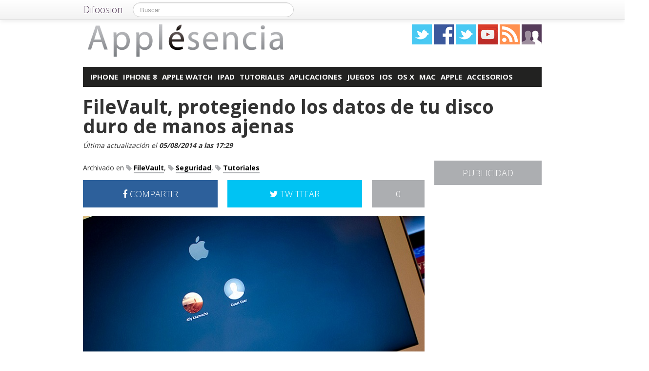

--- FILE ---
content_type: text/html; charset=utf-8
request_url: https://accounts.google.com/o/oauth2/postmessageRelay?parent=https%3A%2F%2Fapplesencia.com&jsh=m%3B%2F_%2Fscs%2Fabc-static%2F_%2Fjs%2Fk%3Dgapi.lb.en.OE6tiwO4KJo.O%2Fd%3D1%2Frs%3DAHpOoo_Itz6IAL6GO-n8kgAepm47TBsg1Q%2Fm%3D__features__
body_size: 160
content:
<!DOCTYPE html><html><head><title></title><meta http-equiv="content-type" content="text/html; charset=utf-8"><meta http-equiv="X-UA-Compatible" content="IE=edge"><meta name="viewport" content="width=device-width, initial-scale=1, minimum-scale=1, maximum-scale=1, user-scalable=0"><script src='https://ssl.gstatic.com/accounts/o/2580342461-postmessagerelay.js' nonce="gl1PW7kgrQPFD18iBD-msg"></script></head><body><script type="text/javascript" src="https://apis.google.com/js/rpc:shindig_random.js?onload=init" nonce="gl1PW7kgrQPFD18iBD-msg"></script></body></html>